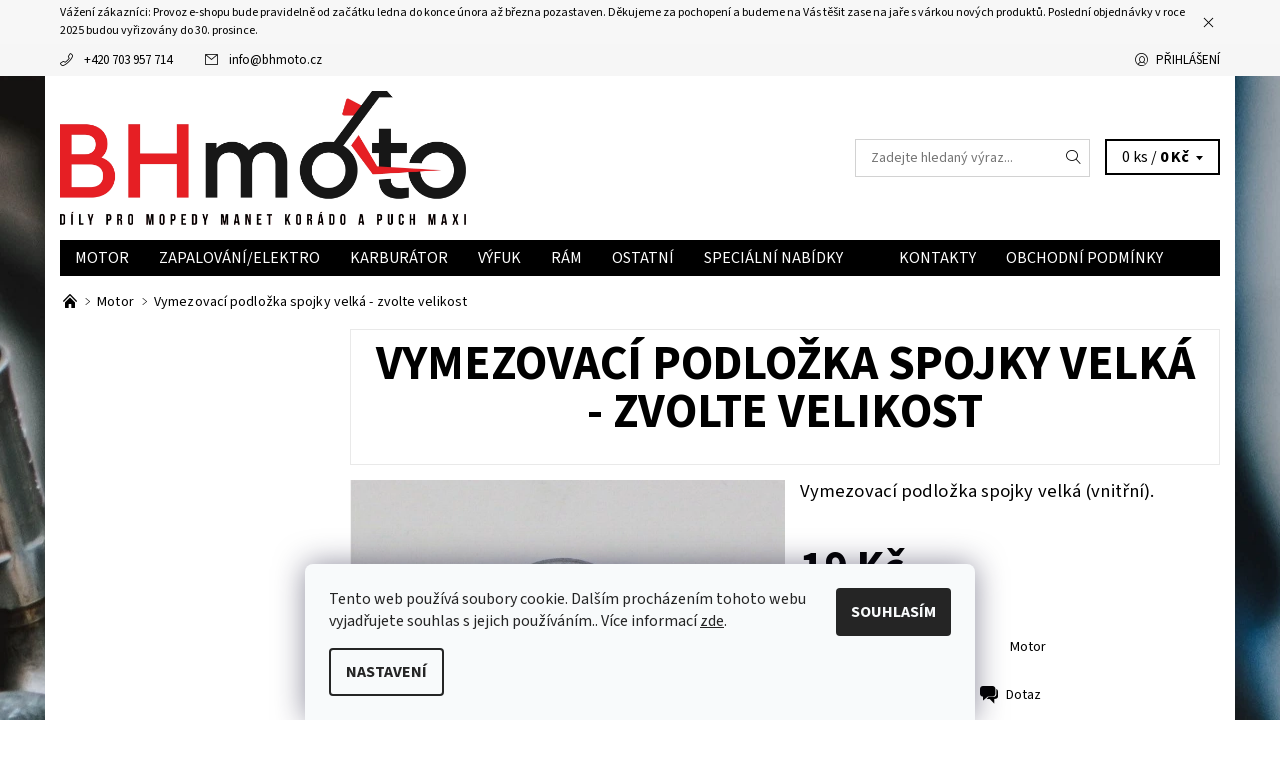

--- FILE ---
content_type: text/html; charset=utf-8
request_url: https://www.bhmoto.cz/zbozi/vymezovaci-podlozka-spojky-velka/
body_size: 19420
content:
<!DOCTYPE html>
<html id="css" xml:lang='cs' lang='cs' class="external-fonts-loaded">
    <head>
        <link rel="preconnect" href="https://cdn.myshoptet.com" /><link rel="dns-prefetch" href="https://cdn.myshoptet.com" /><link rel="preload" href="https://cdn.myshoptet.com/prj/dist/master/cms/libs/jquery/jquery-1.11.3.min.js" as="script" />        <script>
dataLayer = [];
dataLayer.push({'shoptet' : {
    "pageId": 727,
    "pageType": "productDetail",
    "currency": "CZK",
    "currencyInfo": {
        "decimalSeparator": ",",
        "exchangeRate": 1,
        "priceDecimalPlaces": 2,
        "symbol": "K\u010d",
        "symbolLeft": 0,
        "thousandSeparator": " "
    },
    "language": "cs",
    "projectId": 425698,
    "product": {
        "id": 222,
        "guid": "8218e38e-93ea-11eb-97a4-0cc47a6c9c84",
        "hasVariants": true,
        "codes": [
            {
                "code": "222\/0.1",
                "quantity": "5",
                "stocks": [
                    {
                        "id": "ext",
                        "quantity": "5"
                    }
                ]
            },
            {
                "code": "222\/0.2",
                "quantity": "4",
                "stocks": [
                    {
                        "id": "ext",
                        "quantity": "4"
                    }
                ]
            },
            {
                "code": "222\/0.5",
                "quantity": "3",
                "stocks": [
                    {
                        "id": "ext",
                        "quantity": "3"
                    }
                ]
            },
            {
                "code": "222\/1MM",
                "quantity": "3",
                "stocks": [
                    {
                        "id": "ext",
                        "quantity": "3"
                    }
                ]
            }
        ],
        "name": "Vymezovac\u00ed podlo\u017eka spojky velk\u00e1 - zvolte velikost",
        "appendix": "",
        "weight": 0,
        "currentCategory": "Motor",
        "currentCategoryGuid": "af57863d-8a6d-11eb-bbb3-b8ca3a6063f8",
        "defaultCategory": "Motor",
        "defaultCategoryGuid": "af57863d-8a6d-11eb-bbb3-b8ca3a6063f8",
        "currency": "CZK",
        "priceWithVat": 19
    },
    "stocks": [
        {
            "id": "ext",
            "title": "Sklad",
            "isDeliveryPoint": 0,
            "visibleOnEshop": 1
        }
    ],
    "cartInfo": {
        "id": null,
        "freeShipping": false,
        "freeShippingFrom": null,
        "leftToFreeGift": {
            "formattedPrice": "0 K\u010d",
            "priceLeft": 0
        },
        "freeGift": false,
        "leftToFreeShipping": {
            "priceLeft": null,
            "dependOnRegion": null,
            "formattedPrice": null
        },
        "discountCoupon": [],
        "getNoBillingShippingPrice": {
            "withoutVat": 0,
            "vat": 0,
            "withVat": 0
        },
        "cartItems": [],
        "taxMode": "ORDINARY"
    },
    "cart": [],
    "customer": {
        "priceRatio": 1,
        "priceListId": 1,
        "groupId": null,
        "registered": false,
        "mainAccount": false
    }
}});
dataLayer.push({'cookie_consent' : {
    "marketing": "denied",
    "analytics": "denied"
}});
document.addEventListener('DOMContentLoaded', function() {
    shoptet.consent.onAccept(function(agreements) {
        if (agreements.length == 0) {
            return;
        }
        dataLayer.push({
            'cookie_consent' : {
                'marketing' : (agreements.includes(shoptet.config.cookiesConsentOptPersonalisation)
                    ? 'granted' : 'denied'),
                'analytics': (agreements.includes(shoptet.config.cookiesConsentOptAnalytics)
                    ? 'granted' : 'denied')
            },
            'event': 'cookie_consent'
        });
    });
});
</script>

        <meta http-equiv="content-type" content="text/html; charset=utf-8" />
        <title>Vymezovací podložka spojky velká - zvolte velikost - BHmoto</title>

        <meta name="viewport" content="width=device-width, initial-scale=1.0" />
        <meta name="format-detection" content="telephone=no" />

        
            <meta property="og:type" content="website"><meta property="og:site_name" content="bhmoto.cz"><meta property="og:url" content="https://www.bhmoto.cz/zbozi/vymezovaci-podlozka-spojky-velka/"><meta property="og:title" content="Vymezovací podložka spojky velká - zvolte velikost - BHmoto"><meta name="author" content="BHmoto"><meta name="web_author" content="Shoptet.cz"><meta name="dcterms.rightsHolder" content="www.bhmoto.cz"><meta name="robots" content="index,follow"><meta property="og:image" content="https://cdn.myshoptet.com/usr/www.bhmoto.cz/user/shop/big/222_vymezovaci-podlozka-spojky-velka-zvolte-velikost.jpg?6229dfbe"><meta property="og:description" content="Vymezovací podložka spojky velká (vnitřní). - BHmoto"><meta name="description" content="Vymezovací podložka spojky velká (vnitřní). - BHmoto"><meta property="product:price:amount" content="19"><meta property="product:price:currency" content="CZK">
        


        
        <noscript>
            <style media="screen">
                #category-filter-hover {
                    display: block !important;
                }
            </style>
        </noscript>
        
    <link href="https://cdn.myshoptet.com/prj/dist/master/cms/templates/frontend_templates/shared/css/font-face/source-sans-3.css" rel="stylesheet"><link href="https://cdn.myshoptet.com/prj/dist/master/shop/dist/font-shoptet-06.css.e6903393d3bd5aa27e58.css" rel="stylesheet">    <script>
    var oldBrowser = false;
    </script>
    <!--[if lt IE 9]>
        <script src="https://cdnjs.cloudflare.com/ajax/libs/html5shiv/3.7.3/html5shiv.js"></script>
        <script>
            var oldBrowser = '<strong>Upozornění!</strong> Používáte zastaralý prohlížeč, který již není podporován. Prosím <a href="https://www.whatismybrowser.com/" target="_blank" rel="nofollow">aktualizujte svůj prohlížeč</a> a zvyšte své UX.';
        </script>
    <![endif]-->

        <style>:root {--color-primary: #000000;--color-primary-h: 0;--color-primary-s: 0%;--color-primary-l: 0%;--color-primary-hover: #f6f6f6;--color-primary-hover-h: 0;--color-primary-hover-s: 0%;--color-primary-hover-l: 96%;--color-secondary: #fe0000;--color-secondary-h: 0;--color-secondary-s: 100%;--color-secondary-l: 50%;--color-secondary-hover: #d2d2d2;--color-secondary-hover-h: 0;--color-secondary-hover-s: 0%;--color-secondary-hover-l: 82%;--color-tertiary: #000000;--color-tertiary-h: 0;--color-tertiary-s: 0%;--color-tertiary-l: 0%;--color-tertiary-hover: #000000;--color-tertiary-hover-h: 0;--color-tertiary-hover-s: 0%;--color-tertiary-hover-l: 0%;--color-header-background: #ffffff;--template-font: "Source Sans 3";--template-headings-font: "Source Sans 3";--header-background-url: none;--cookies-notice-background: #F8FAFB;--cookies-notice-color: #252525;--cookies-notice-button-hover: #27263f;--cookies-notice-link-hover: #3b3a5f;--templates-update-management-preview-mode-content: "Náhled aktualizací šablony je aktivní pro váš prohlížeč."}</style>

        <style>:root {--logo-x-position: 10px;--logo-y-position: 10px;--front-image-x-position: 0px;--front-image-y-position: 0px;}</style>

        <link href="https://cdn.myshoptet.com/prj/dist/master/shop/dist/main-06.css.864c5a6d54b488b8ad20.css" rel="stylesheet" media="screen" />

        <link rel="stylesheet" href="https://cdn.myshoptet.com/prj/dist/master/cms/templates/frontend_templates/_/css/print.css" media="print" />
                            <link rel="shortcut icon" href="/favicon.ico" type="image/x-icon" />
                                    <link rel="canonical" href="https://www.bhmoto.cz/zbozi/vymezovaci-podlozka-spojky-velka/" />
        
        
        
        
                
                            <style>
                    /* custom background */
                    #main-wrapper {
                                                                            background-position: top center !important;
                            background-repeat: no-repeat !important;
                                                                            background-attachment: fixed !important;
                                                                            background-image: url('https://cdn.myshoptet.com/usr/www.bhmoto.cz/user/frontend_backgrounds/pozad___50.jpg') !important;
                                            }
                </style>
                    
                <script>var shoptet = shoptet || {};shoptet.abilities = {"about":{"generation":2,"id":"06"},"config":{"category":{"product":{"image_size":"detail_alt_1"}},"navigation_breakpoint":991,"number_of_active_related_products":2,"product_slider":{"autoplay":false,"autoplay_speed":3000,"loop":true,"navigation":true,"pagination":true,"shadow_size":0}},"elements":{"recapitulation_in_checkout":true},"feature":{"directional_thumbnails":false,"extended_ajax_cart":false,"extended_search_whisperer":false,"fixed_header":false,"images_in_menu":false,"product_slider":false,"simple_ajax_cart":true,"smart_labels":false,"tabs_accordion":false,"tabs_responsive":false,"top_navigation_menu":false,"user_action_fullscreen":false}};shoptet.design = {"template":{"name":"Soul","colorVariant":"06-four"},"layout":{"homepage":"catalog3","subPage":"catalog4","productDetail":"catalog3"},"colorScheme":{"conversionColor":"#fe0000","conversionColorHover":"#d2d2d2","color1":"#000000","color2":"#f6f6f6","color3":"#000000","color4":"#000000"},"fonts":{"heading":"Source Sans 3","text":"Source Sans 3"},"header":{"backgroundImage":null,"image":null,"logo":"https:\/\/www.bhmoto.czuser\/logos\/logo___ern__.png","color":"#ffffff"},"background":{"enabled":true,"color":{"enabled":false,"color":"#14b1ef"},"image":{"url":"https:\/\/www.bhmoto.czuser\/frontend_backgrounds\/pozad___50.jpg","attachment":"fixed","position":"center"}}};shoptet.config = {};shoptet.events = {};shoptet.runtime = {};shoptet.content = shoptet.content || {};shoptet.updates = {};shoptet.messages = [];shoptet.messages['lightboxImg'] = "Obrázek";shoptet.messages['lightboxOf'] = "z";shoptet.messages['more'] = "Více";shoptet.messages['cancel'] = "Zrušit";shoptet.messages['removedItem'] = "Položka byla odstraněna z košíku.";shoptet.messages['discountCouponWarning'] = "Zapomněli jste uplatnit slevový kupón. Pro pokračování jej uplatněte pomocí tlačítka vedle vstupního pole, nebo jej smažte.";shoptet.messages['charsNeeded'] = "Prosím, použijte minimálně 3 znaky!";shoptet.messages['invalidCompanyId'] = "Neplané IČ, povoleny jsou pouze číslice";shoptet.messages['needHelp'] = "Potřebujete pomoc?";shoptet.messages['showContacts'] = "Zobrazit kontakty";shoptet.messages['hideContacts'] = "Skrýt kontakty";shoptet.messages['ajaxError'] = "Došlo k chybě; obnovte prosím stránku a zkuste to znovu.";shoptet.messages['variantWarning'] = "Zvolte prosím variantu produktu.";shoptet.messages['chooseVariant'] = "Zvolte variantu";shoptet.messages['unavailableVariant'] = "Tato varianta není dostupná a není možné ji objednat.";shoptet.messages['withVat'] = "včetně DPH";shoptet.messages['withoutVat'] = "bez DPH";shoptet.messages['toCart'] = "Do košíku";shoptet.messages['emptyCart'] = "Prázdný košík";shoptet.messages['change'] = "Změnit";shoptet.messages['chosenBranch'] = "Zvolená pobočka";shoptet.messages['validatorRequired'] = "Povinné pole";shoptet.messages['validatorEmail'] = "Prosím vložte platnou e-mailovou adresu";shoptet.messages['validatorUrl'] = "Prosím vložte platnou URL adresu";shoptet.messages['validatorDate'] = "Prosím vložte platné datum";shoptet.messages['validatorNumber'] = "Vložte číslo";shoptet.messages['validatorDigits'] = "Prosím vložte pouze číslice";shoptet.messages['validatorCheckbox'] = "Zadejte prosím všechna povinná pole";shoptet.messages['validatorConsent'] = "Bez souhlasu nelze odeslat.";shoptet.messages['validatorPassword'] = "Hesla se neshodují";shoptet.messages['validatorInvalidPhoneNumber'] = "Vyplňte prosím platné telefonní číslo bez předvolby.";shoptet.messages['validatorInvalidPhoneNumberSuggestedRegion'] = "Neplatné číslo — navržený region: %1";shoptet.messages['validatorInvalidCompanyId'] = "Neplatné IČ, musí být ve tvaru jako %1";shoptet.messages['validatorFullName'] = "Nezapomněli jste příjmení?";shoptet.messages['validatorHouseNumber'] = "Prosím zadejte správné číslo domu";shoptet.messages['validatorZipCode'] = "Zadané PSČ neodpovídá zvolené zemi";shoptet.messages['validatorShortPhoneNumber'] = "Telefonní číslo musí mít min. 8 znaků";shoptet.messages['choose-personal-collection'] = "Prosím vyberte místo doručení u osobního odběru, není zvoleno.";shoptet.messages['choose-external-shipping'] = "Upřesněte prosím vybraný způsob dopravy";shoptet.messages['choose-ceska-posta'] = "Pobočka České Pošty není určena, zvolte prosím některou";shoptet.messages['choose-hupostPostaPont'] = "Pobočka Maďarské pošty není vybrána, zvolte prosím nějakou";shoptet.messages['choose-postSk'] = "Pobočka Slovenské pošty není zvolena, vyberte prosím některou";shoptet.messages['choose-ulozenka'] = "Pobočka Uloženky nebyla zvolena, prosím vyberte některou";shoptet.messages['choose-zasilkovna'] = "Pobočka Zásilkovny nebyla zvolena, prosím vyberte některou";shoptet.messages['choose-ppl-cz'] = "Pobočka PPL ParcelShop nebyla vybrána, vyberte prosím jednu";shoptet.messages['choose-glsCz'] = "Pobočka GLS ParcelShop nebyla zvolena, prosím vyberte některou";shoptet.messages['choose-dpd-cz'] = "Ani jedna z poboček služby DPD Parcel Shop nebyla zvolená, prosím vyberte si jednu z možností.";shoptet.messages['watchdogType'] = "Je zapotřebí vybrat jednu z možností u sledování produktu.";shoptet.messages['watchdog-consent-required'] = "Musíte zaškrtnout všechny povinné souhlasy";shoptet.messages['watchdogEmailEmpty'] = "Prosím vyplňte e-mail";shoptet.messages['privacyPolicy'] = 'Musíte souhlasit s ochranou osobních údajů';shoptet.messages['amountChanged'] = '(množství bylo změněno)';shoptet.messages['unavailableCombination'] = 'Není k dispozici v této kombinaci';shoptet.messages['specifyShippingMethod'] = 'Upřesněte dopravu';shoptet.messages['PIScountryOptionMoreBanks'] = 'Možnost platby z %1 bank';shoptet.messages['PIScountryOptionOneBank'] = 'Možnost platby z 1 banky';shoptet.messages['PIScurrencyInfoCZK'] = 'V měně CZK lze zaplatit pouze prostřednictvím českých bank.';shoptet.messages['PIScurrencyInfoHUF'] = 'V měně HUF lze zaplatit pouze prostřednictvím maďarských bank.';shoptet.messages['validatorVatIdWaiting'] = "Ověřujeme";shoptet.messages['validatorVatIdValid'] = "Ověřeno";shoptet.messages['validatorVatIdInvalid'] = "DIČ se nepodařilo ověřit, i přesto můžete objednávku dokončit";shoptet.messages['validatorVatIdInvalidOrderForbid'] = "Zadané DIČ nelze nyní ověřit, protože služba ověřování je dočasně nedostupná. Zkuste opakovat zadání později, nebo DIČ vymažte s vaši objednávku dokončete v režimu OSS. Případně kontaktujte prodejce.";shoptet.messages['validatorVatIdInvalidOssRegime'] = "Zadané DIČ nemůže být ověřeno, protože služba ověřování je dočasně nedostupná. Vaše objednávka bude dokončena v režimu OSS. Případně kontaktujte prodejce.";shoptet.messages['previous'] = "Předchozí";shoptet.messages['next'] = "Následující";shoptet.messages['close'] = "Zavřít";shoptet.messages['imageWithoutAlt'] = "Tento obrázek nemá popisek";shoptet.messages['newQuantity'] = "Nové množství:";shoptet.messages['currentQuantity'] = "Aktuální množství:";shoptet.messages['quantityRange'] = "Prosím vložte číslo v rozmezí %1 a %2";shoptet.messages['skipped'] = "Přeskočeno";shoptet.messages.validator = {};shoptet.messages.validator.nameRequired = "Zadejte jméno a příjmení.";shoptet.messages.validator.emailRequired = "Zadejte e-mailovou adresu (např. jan.novak@example.com).";shoptet.messages.validator.phoneRequired = "Zadejte telefonní číslo.";shoptet.messages.validator.messageRequired = "Napište komentář.";shoptet.messages.validator.descriptionRequired = shoptet.messages.validator.messageRequired;shoptet.messages.validator.captchaRequired = "Vyplňte bezpečnostní kontrolu.";shoptet.messages.validator.consentsRequired = "Potvrďte svůj souhlas.";shoptet.messages.validator.scoreRequired = "Zadejte počet hvězdiček.";shoptet.messages.validator.passwordRequired = "Zadejte heslo, které bude obsahovat min. 4 znaky.";shoptet.messages.validator.passwordAgainRequired = shoptet.messages.validator.passwordRequired;shoptet.messages.validator.currentPasswordRequired = shoptet.messages.validator.passwordRequired;shoptet.messages.validator.birthdateRequired = "Zadejte datum narození.";shoptet.messages.validator.billFullNameRequired = "Zadejte jméno a příjmení.";shoptet.messages.validator.deliveryFullNameRequired = shoptet.messages.validator.billFullNameRequired;shoptet.messages.validator.billStreetRequired = "Zadejte název ulice.";shoptet.messages.validator.deliveryStreetRequired = shoptet.messages.validator.billStreetRequired;shoptet.messages.validator.billHouseNumberRequired = "Zadejte číslo domu.";shoptet.messages.validator.deliveryHouseNumberRequired = shoptet.messages.validator.billHouseNumberRequired;shoptet.messages.validator.billZipRequired = "Zadejte PSČ.";shoptet.messages.validator.deliveryZipRequired = shoptet.messages.validator.billZipRequired;shoptet.messages.validator.billCityRequired = "Zadejte název města.";shoptet.messages.validator.deliveryCityRequired = shoptet.messages.validator.billCityRequired;shoptet.messages.validator.companyIdRequired = "Zadejte IČ.";shoptet.messages.validator.vatIdRequired = "Zadejte DIČ.";shoptet.messages.validator.billCompanyRequired = "Zadejte název společnosti.";shoptet.messages['loading'] = "Načítám…";shoptet.messages['stillLoading'] = "Stále načítám…";shoptet.messages['loadingFailed'] = "Načtení se nezdařilo. Zkuste to znovu.";shoptet.messages['productsSorted'] = "Produkty seřazeny.";shoptet.messages['formLoadingFailed'] = "Formulář se nepodařilo načíst. Zkuste to prosím znovu.";shoptet.messages.moreInfo = "Více informací";shoptet.config.orderingProcess = {active: false,step: false};shoptet.config.documentsRounding = '3';shoptet.config.documentPriceDecimalPlaces = '0';shoptet.config.thousandSeparator = ' ';shoptet.config.decSeparator = ',';shoptet.config.decPlaces = '2';shoptet.config.decPlacesSystemDefault = '2';shoptet.config.currencySymbol = 'Kč';shoptet.config.currencySymbolLeft = '0';shoptet.config.defaultVatIncluded = 1;shoptet.config.defaultProductMaxAmount = 9999;shoptet.config.inStockAvailabilityId = -1;shoptet.config.defaultProductMaxAmount = 9999;shoptet.config.inStockAvailabilityId = -1;shoptet.config.cartActionUrl = '/action/Cart';shoptet.config.advancedOrderUrl = '/action/Cart/GetExtendedOrder/';shoptet.config.cartContentUrl = '/action/Cart/GetCartContent/';shoptet.config.stockAmountUrl = '/action/ProductStockAmount/';shoptet.config.addToCartUrl = '/action/Cart/addCartItem/';shoptet.config.removeFromCartUrl = '/action/Cart/deleteCartItem/';shoptet.config.updateCartUrl = '/action/Cart/setCartItemAmount/';shoptet.config.addDiscountCouponUrl = '/action/Cart/addDiscountCoupon/';shoptet.config.setSelectedGiftUrl = '/action/Cart/setSelectedGift/';shoptet.config.rateProduct = '/action/ProductDetail/RateProduct/';shoptet.config.customerDataUrl = '/action/OrderingProcess/step2CustomerAjax/';shoptet.config.registerUrl = '/registrace/';shoptet.config.agreementCookieName = 'site-agreement';shoptet.config.cookiesConsentUrl = '/action/CustomerCookieConsent/';shoptet.config.cookiesConsentIsActive = 1;shoptet.config.cookiesConsentOptAnalytics = 'analytics';shoptet.config.cookiesConsentOptPersonalisation = 'personalisation';shoptet.config.cookiesConsentOptNone = 'none';shoptet.config.cookiesConsentRefuseDuration = 7;shoptet.config.cookiesConsentName = 'CookiesConsent';shoptet.config.agreementCookieExpire = 30;shoptet.config.cookiesConsentSettingsUrl = '/cookies-settings/';shoptet.config.fonts = {"google":{"attributes":"400,700,900:latin-ext","families":["Source Sans 3"],"urls":["https:\/\/cdn.myshoptet.com\/prj\/dist\/master\/cms\/templates\/frontend_templates\/shared\/css\/font-face\/source-sans-3.css"]},"custom":{"families":["shoptet"],"urls":["https:\/\/cdn.myshoptet.com\/prj\/dist\/master\/shop\/dist\/font-shoptet-06.css.e6903393d3bd5aa27e58.css"]}};shoptet.config.mobileHeaderVersion = '1';shoptet.config.fbCAPIEnabled = false;shoptet.config.fbPixelEnabled = false;shoptet.config.fbCAPIUrl = '/action/FacebookCAPI/';shoptet.content.regexp = /strana-[0-9]+[\/]/g;shoptet.content.colorboxHeader = '<div class="colorbox-html-content">';shoptet.content.colorboxFooter = '</div>';shoptet.customer = {};shoptet.csrf = shoptet.csrf || {};shoptet.csrf.token = 'csrf_lAhpv6dhf28496e9e0e6fa82';shoptet.csrf.invalidTokenModal = '<div><h2>Přihlaste se prosím znovu</h2><p>Omlouváme se, ale Váš CSRF token pravděpodobně vypršel. Abychom mohli udržet Vaši bezpečnost na co největší úrovni potřebujeme, abyste se znovu přihlásili.</p><p>Děkujeme za pochopení.</p><div><a href="/login/?backTo=%2Fzbozi%2Fvymezovaci-podlozka-spojky-velka%2F">Přihlášení</a></div></div> ';shoptet.csrf.formsSelector = 'csrf-enabled';shoptet.csrf.submitListener = true;shoptet.csrf.validateURL = '/action/ValidateCSRFToken/Index/';shoptet.csrf.refreshURL = '/action/RefreshCSRFTokenNew/Index/';shoptet.csrf.enabled = false;shoptet.config.googleAnalytics ||= {};shoptet.config.googleAnalytics.isGa4Enabled = true;shoptet.config.googleAnalytics.route ||= {};shoptet.config.googleAnalytics.route.ua = "UA";shoptet.config.googleAnalytics.route.ga4 = "GA4";shoptet.config.ums_a11y_category_page = true;shoptet.config.discussion_rating_forms = false;shoptet.config.ums_forms_redesign = false;shoptet.config.showPriceWithoutVat = '';shoptet.config.ums_a11y_login = true;</script>
        <script src="https://cdn.myshoptet.com/prj/dist/master/cms/libs/jquery/jquery-1.11.3.min.js"></script><script src="https://cdn.myshoptet.com/prj/dist/master/cms/libs/jquery/jquery-migrate-1.4.1.min.js"></script><script src="https://cdn.myshoptet.com/prj/dist/master/cms/libs/jquery/jquery-ui-1.8.24.min.js"></script>
    <script src="https://cdn.myshoptet.com/prj/dist/master/shop/dist/main-06.js.8c5f4d13342fcf9a0c71.js"></script>
<script src="https://cdn.myshoptet.com/prj/dist/master/shop/dist/shared-2g.js.aa13ef3ecca51cd89ec5.js"></script><script src="https://cdn.myshoptet.com/prj/dist/master/cms/libs/jqueryui/i18n/datepicker-cs.js"></script><script>if (window.self !== window.top) {const script = document.createElement('script');script.type = 'module';script.src = "https://cdn.myshoptet.com/prj/dist/master/shop/dist/editorPreview.js.e7168e827271d1c16a1d.js";document.body.appendChild(script);}</script>        <script>
            jQuery.extend(jQuery.cybergenicsFormValidator.messages, {
                required: "Povinné pole",
                email: "Prosím vložte platnou e-mailovou adresu",
                url: "Prosím vložte platnou URL adresu",
                date: "Prosím vložte platné datum",
                number: "Vložte číslo",
                digits: "Prosím vložte pouze číslice",
                checkbox: "Zadejte prosím všechna povinná pole",
                validatorConsent: "Bez souhlasu nelze odeslat.",
                password: "Hesla se neshodují",
                invalidPhoneNumber: "Vyplňte prosím platné telefonní číslo bez předvolby.",
                invalidCompanyId: 'Nevalidní IČ, musí mít přesně 8 čísel (před kratší IČ lze dát nuly)',
                fullName: "Nezapomněli jste příjmení?",
                zipCode: "Zadané PSČ neodpovídá zvolené zemi",
                houseNumber: "Prosím zadejte správné číslo domu",
                shortPhoneNumber: "Telefonní číslo musí mít min. 8 znaků",
                privacyPolicy: "Musíte souhlasit s ochranou osobních údajů"
            });
        </script>
                                    
                
        
        <!-- User include -->
                <!-- project html code header -->
<style>

#logo img {
max-width: 70%;
}

.navigation {
width: 100%;
}

.menu-item-39{
float:right;
}

.menu-item-29{
float:right;
}

#a-home {
display:none;
}

.product:hover .pr-list-hover-info:after {
background-color: #01010154 !important;

}

.pr-list-flag-action, .pr-list-flag-gift
{
    background-color: #49ed31;

}

</style>

<meta name="theme-color" content="#FF0000">

<script>
//$(document).ready(function(){
//	$(".pr-list-detail").text('Vyprodáno'); //versions newer than 1.6
//});
</script>



        <!-- /User include -->
                                <!-- Global site tag (gtag.js) - Google Analytics -->
    <script async src="https://www.googletagmanager.com/gtag/js?id=G-NFY1P0X3EQ"></script>
    <script>
        
        window.dataLayer = window.dataLayer || [];
        function gtag(){dataLayer.push(arguments);}
        

                    console.debug('default consent data');

            gtag('consent', 'default', {"ad_storage":"denied","analytics_storage":"denied","ad_user_data":"denied","ad_personalization":"denied","wait_for_update":500});
            dataLayer.push({
                'event': 'default_consent'
            });
        
        gtag('js', new Date());

        
                gtag('config', 'G-NFY1P0X3EQ', {"groups":"GA4","send_page_view":false,"content_group":"productDetail","currency":"CZK","page_language":"cs"});
        
        
        
        
        
        
                    gtag('event', 'page_view', {"send_to":"GA4","page_language":"cs","content_group":"productDetail","currency":"CZK"});
        
                gtag('set', 'currency', 'CZK');

        gtag('event', 'view_item', {
            "send_to": "UA",
            "items": [
                {
                    "id": "222\/0.1",
                    "name": "Vymezovac\u00ed podlo\u017eka spojky velk\u00e1 - zvolte velikost",
                    "category": "Motor",
                                                            "variant": "Velikost (mm): 0.1mm",
                                        "price": 19
                }
            ]
        });
        
        
        
        
        
                    gtag('event', 'view_item', {"send_to":"GA4","page_language":"cs","content_group":"productDetail","value":19,"currency":"CZK","items":[{"item_id":"222\/0.1","item_name":"Vymezovac\u00ed podlo\u017eka spojky velk\u00e1 - zvolte velikost","item_category":"Motor","item_variant":"222\/0.1~Velikost (mm): 0.1mm","price":19,"quantity":1,"index":0}]});
        
        
        
        
        
        
        
        document.addEventListener('DOMContentLoaded', function() {
            if (typeof shoptet.tracking !== 'undefined') {
                for (var id in shoptet.tracking.bannersList) {
                    gtag('event', 'view_promotion', {
                        "send_to": "UA",
                        "promotions": [
                            {
                                "id": shoptet.tracking.bannersList[id].id,
                                "name": shoptet.tracking.bannersList[id].name,
                                "position": shoptet.tracking.bannersList[id].position
                            }
                        ]
                    });
                }
            }

            shoptet.consent.onAccept(function(agreements) {
                if (agreements.length !== 0) {
                    console.debug('gtag consent accept');
                    var gtagConsentPayload =  {
                        'ad_storage': agreements.includes(shoptet.config.cookiesConsentOptPersonalisation)
                            ? 'granted' : 'denied',
                        'analytics_storage': agreements.includes(shoptet.config.cookiesConsentOptAnalytics)
                            ? 'granted' : 'denied',
                                                                                                'ad_user_data': agreements.includes(shoptet.config.cookiesConsentOptPersonalisation)
                            ? 'granted' : 'denied',
                        'ad_personalization': agreements.includes(shoptet.config.cookiesConsentOptPersonalisation)
                            ? 'granted' : 'denied',
                        };
                    console.debug('update consent data', gtagConsentPayload);
                    gtag('consent', 'update', gtagConsentPayload);
                    dataLayer.push(
                        { 'event': 'update_consent' }
                    );
                }
            });
        });
    </script>

                
                                                    </head>
    <body class="desktop id-727 in-motor template-06 type-product type-detail page-detail ajax-add-to-cart">    <div class="site-msg information small-12">
        <div class="row small-12">
            <div class="column">
                <div class="text">
                    Vážení zákazníci: Provoz e-shopu bude pravidelně od začátku ledna do konce února až března pozastaven. Děkujeme za pochopení a budeme na Vás těšit zase na jaře s várkou nových produktů. Poslední objednávky v roce 2025 budou vyřizovány do 30. prosince. 
                </div>

                <div class="close js-close-information-msg"></div>
            </div>
        </div>
    </div>
<div id="main-wrapper"><div id="main-wrapper-in"><header id="header"><div class="header-info-wrap">
    <div class="row">
                                    
                <ul class="header-contacts list-inline large-6 medium-6 small-12 columns">
                                                                                                            <li class="header-phone menu-element-link icon-phone-before">
                            <a href="tel:+420703957714" title="Telefon">+420 703 957 714</a>
                        </li>
                                                                <li class="header-email menu-element-link icon-mail-before">
                                                            <a href="mailto:info&#64;bhmoto.cz">info<!---->&#64;<!---->bhmoto.cz</a>
                                                    </li>
                                    </ul><ul class="currency-switcher large-6 medium-6 small-6 columns text-right list-inline">
            
                                                            
            
                                <li id="top-links">
                                             <ul class="responsive-mobile-hidden box-account-links list-inline"><li class="menu-element-link icon-login-before"><a class="icon-account-login" href="/login/?backTo=%2Fzbozi%2Fvymezovaci-podlozka-spojky-velka%2F" title="Přihlášení" data-testid="signin" rel="nofollow">Přihlášení</a></li></ul>
                </li>
            
        </ul>
    </div>
</div>

<div class="row">
    <div class="columns">
        <div class="header-in-wrap valign-middle-block large-12 medium-12 small-12">
            
                                                <div class="large-6 medium-6 small-12 columns">
                                                             <a href="/" id="logo" class="clearfix" title="BHmoto" data-testid="linkWebsiteLogo"><img src="https://cdn.myshoptet.com/usr/www.bhmoto.cz/user/logos/logo___ern__.png" alt="BHmoto" /></a>
                </div><ul class="header-in large-6 medium-6 small-12 columns text-right list-inline valign-top-inline">
                
                                        <li class="header-seachform-wrap" itemscope itemtype="https://schema.org/WebSite">
                        <meta itemprop="headline" content="Motor"/>
<meta itemprop="url" content="https://www.bhmoto.cz"/>
        <meta itemprop="text" content="Vymezovací podložka spojky velká (vnitřní). - BHmoto"/>

                        <form class="search-whisperer-wrap search-whisperer-wrap-v1" action="/action/ProductSearch/prepareString/" method="post" itemprop="potentialAction" itemscope itemtype="https://schema.org/SearchAction" data-testid="searchForm">
                            <fieldset>
                                <meta itemprop="target" content="https://www.bhmoto.cz/vyhledavani/?string={string}"/>
                                <input type="hidden" name="language" value="cs" />
                                <input type="search" name="string" itemprop="query-input" class="query-input s-word" placeholder="Zadejte hledaný výraz..." autocomplete="off" data-testid="searchInput" /><button type="submit" class="search-submit icon-magnifier-after" value="Hledat" data-testid="searchBtn"></button>
                                <div class="search-whisperer-container-js"></div>
                                <div class="search-notice large-12 medium-12 small-12" data-testid="searchMsg">Prosím, použijte minimálně 3 znaky!</div>
                            </fieldset>
                        </form>
                    </li><li class="header-cart-wrap icon-filled-arrow-down-after menu-element-wrap place-cart-here"><div id="header-cart-wrapper" class="header-cart-wrapper menu-element-wrap">
    <a href="/kosik/" id="header-cart" class="header-cart" data-testid="headerCart" rel="nofollow">
        
        
    <span class="responsive-mobile-visible responsive-all-hidden header-cart-pieces" data-testid="headerCartCount">0 ks / </span>

        <strong class="header-cart-price" data-testid="headerCartPrice">
            0 Kč
        </strong>
    </a>

    <div id="cart-recapitulation" class="cart-recapitulation menu-element-submenu align-right hover-hidden" data-testid="popupCartWidget">
                    <div class="cart-reca-single darken tac" data-testid="cartTitle">
                Váš nákupní košík je prázdný            </div>
            </div>
</div>
</li>
                
            </ul>
            <a href="/login/?backTo=%2Fzbozi%2Fvymezovaci-podlozka-spojky-velka%2F" class="mobile-login visible-for-small-only icon-login-before" title="Přihlášení" data-testid="signin" rel="nofollow"></a>
        </div>
        
                             <nav id="menu" class="navigation-wrap clearfix"><ul class="navigation list-inline valign-top-inline left"><li class="first-line"><a href="/" id="a-home" class="menu-element-link" data-testid="headerMenuItem">Úvodní stránka</a></li><li class="menu-item-727 valign-top-inline"><a href="/kategorie/motor/" class="menu-element-link" data-testid="headerMenuItem">
    Motor
</a>
</li><li class="menu-item-738 valign-top-inline"><a href="/kategorie/zapalovani-elektro/" class="menu-element-link" data-testid="headerMenuItem">
    Zapalování/elektro
</a>
</li><li class="menu-item-710 valign-top-inline"><a href="/kategorie/karburator/" class="menu-element-link" data-testid="headerMenuItem">
    Karburátor
</a>
</li><li class="menu-item-713 valign-top-inline"><a href="/kategorie/vyfuk/" class="menu-element-link" data-testid="headerMenuItem">
    Výfuk
</a>
</li><li class="menu-item-750 valign-top-inline"><a href="/kategorie/ram/" class="menu-element-link" data-testid="headerMenuItem">
    Rám
</a>
</li><li class="menu-item-733 valign-top-inline"><a href="/kategorie/ostatni/" class="menu-element-link" data-testid="headerMenuItem">
    Ostatní
</a>
</li><li class="menu-item-744 valign-top-inline"><a href="/kategorie/specialni-nabidky/" class="menu-element-link" data-testid="headerMenuItem">
    Speciální nabídky
</a>
</li><li class="menu-item-39"><a href="/obchodni-podminky/" class="menu-element-link" data-testid="headerMenuItem">
    Obchodní podmínky
</a>
</li><li class="menu-item-29"><a href="/kontakty/" class="menu-element-link" data-testid="headerMenuItem">
    Kontakty
</a>
</li></ul><div id="menu-helper-wrapper" class="menu-helper-wrap menu-element-wrap right"><div id="menu-helper" class="menu-helper" data-testid="hamburgerMenu"><span class="menu-helper-line line-1"></span><span class="menu-helper-line line-2"></span><span class="menu-helper-line line-3"></span></div><ul id="menu-helper-box" class="menu-element-submenu align-right hidden-js hover-hidden"></ul></div></nav>
        
        <script>
            $(document).ready(function() {
                checkSearchForm($('.search-whisperer-wrap'), "Prosím, použijte minimálně 3 znaky!");
            });
            var userOptions = {
                carousel : {
                    stepTimer : 6000,
                    fadeTimer : 1000
                }
            };
        </script>
        
    </div>
</div>
</header><div id="main" class="row"><div id="main-in" class="large-12 medium-12 small-12 columns"><div id="main-in-in"><div id="content">    <p id="navigation" class="bread-navigation" itemscope itemtype="https://schema.org/BreadcrumbList">
                                                                                                        <span id="navigation-first" class="icon-arrow-right-after" data-basetitle="BHmoto" itemprop="itemListElement" itemscope itemtype="https://schema.org/ListItem">
                    <a href="/" title="BHmoto.cz" class="bread-navigation-home-icon" itemprop="item">
                        <span class="icon-home-before"></span><meta itemprop="name" content="Domů" />                    </a>
                    <meta itemprop="position" content="1" />
                </span>
                                                        <span id="navigation-1" class="icon-arrow-right-after" itemprop="itemListElement" itemscope itemtype="https://schema.org/ListItem">
                        <a href="/kategorie/motor/" title="Motor" itemprop="item"><span itemprop="name">Motor</span></a>
                        <meta itemprop="position" content="2" />
                    </span>
                                                                            <span id="navigation-2" itemprop="itemListElement" itemscope itemtype="https://schema.org/ListItem">
                        <meta itemprop="item" content="https://www.bhmoto.cz/zbozi/vymezovaci-podlozka-spojky-velka/" />
                        <meta itemprop="position" content="3" />
                        <span itemprop="name" data-title="Vymezovací podložka spojky velká - zvolte velikost">Vymezovací podložka spojky velká - zvolte velikost</span>
                    </span>
                            </p>
<div class="large-12 medium-12 small-12 left"><main id="content-in" class="large-9 medium-9 small-12 right">


                                                                                                            

<div itemscope itemtype="https://schema.org/Product" class="p-detail-inner">
    <meta itemprop="url" content="https://www.bhmoto.cz/zbozi/vymezovaci-podlozka-spojky-velka/" />
    <meta itemprop="image" content="https://cdn.myshoptet.com/usr/www.bhmoto.cz/user/shop/big/222_vymezovaci-podlozka-spojky-velka-zvolte-velikost.jpg?6229dfbe" />
            <meta itemprop="description" content="Vymezovací podložka spojky velká (vnitřní)." />
                                                                                                        
    
                    
                                        
    <div id="product-detail-h1" class="product-detail-name-wrap" data-testid="textProductName">

        
        <h1 class="product-detail-name" itemprop="name">Vymezovací podložka spojky velká - zvolte velikost</h1>

        <div class="product-detail-name-info table-cell-grid">
            <div>
                            </div>
                        <div class="text-right">
                            </div>
        </div>
    </div>

    <form action="/action/Cart/addCartItem/" method="post" class="p-action csrf-enabled" id="product-detail-form" data-testid="formProduct">
        <fieldset>
                        <meta itemprop="category" content="Úvodní stránka &gt; Motor &gt; Vymezovací podložka spojky velká - zvolte velikost" />
            <input type="hidden" name="productId" value="222" />
                            <input type="hidden" name="priceId" value="261" />
                        <input type="hidden" name="language" value="cs" />

            <table id="t-product-detail" data-testid="gridProductItem">
                <tbody>
                    <tr>
                        <td id="td-product-images" class="large-6 medium-6 small-12 left breaking-table">

                            
    <div id="product-images">
        
                                                                
        <div class="zoom-small-image large-12 medium-12 small-12 right">
            
                        <div style="top: 0px; position: relative;" id="wrap" class="">
                                    <a href="https://cdn.myshoptet.com/usr/www.bhmoto.cz/user/shop/big/222_vymezovaci-podlozka-spojky-velka-zvolte-velikost.jpg?6229dfbe" id="gallery-image" data-gallery="lightbox[gallery]" data-testid="mainImage">
                
                                        <img src="https://cdn.myshoptet.com/usr/www.bhmoto.cz/user/shop/detail_alt_1/222_vymezovaci-podlozka-spojky-velka-zvolte-velikost.jpg?6229dfbe" alt="Vymezovací podložka spojky velká - zvolte velikost" class="large-12 medium-12 small-12 left" />

                                    </a>
                            </div>
                    </div>

                                                    
        
    </div>

                        </td>
                        <td id="td-product-detail" class="vat large-6 medium-6 left breaking-table">
                            
                                                            <div id="short-description" class="product-detail-short-descr" data-testid="productCardShortDescr">
                                    <p><span style="font-size: 14pt;">Vymezovací podložka spojky velká (vnitřní).</span></p>
                                </div>
                                                        
    <div id="product-detail" class="product-detail-main-info">
        <ul class="list-inline valign-middle-inline"><li class="large-7 medium-7 small-7"><div class="pr-list-prices-wrap large-12 medium-12 small-12"><br /></div></li><li class="large-5 medium-5 small-5 product-detail-availability"></li></ul>
                            <div class="price-final product-detail-final-price-wrap">
                <strong class="product-detail-final-price" data-testid="productCardPrice">
                    <meta itemprop="productID" content="222" /><meta itemprop="identifier" content="8218e38e-93ea-11eb-97a4-0cc47a6c9c84" /><span itemprop="offers" itemscope itemtype="https://schema.org/Offer"><meta itemprop="sku" content="222/0.1" /><link itemprop="availability" href="https://schema.org/OutOfStock" /><meta itemprop="url" content="https://www.bhmoto.cz/zbozi/vymezovaci-podlozka-spojky-velka/" />        
    <meta itemprop="price" content="19.00" />
    <meta itemprop="priceCurrency" content="CZK" />
    
    <link itemprop="itemCondition" href="https://schema.org/NewCondition" />

</span><span itemprop="offers" itemscope itemtype="https://schema.org/Offer"><meta itemprop="sku" content="222/0.2" /><link itemprop="availability" href="https://schema.org/OutOfStock" /><meta itemprop="url" content="https://www.bhmoto.cz/zbozi/vymezovaci-podlozka-spojky-velka/" />        
    <meta itemprop="price" content="19.00" />
    <meta itemprop="priceCurrency" content="CZK" />
    
    <link itemprop="itemCondition" href="https://schema.org/NewCondition" />

</span><span itemprop="offers" itemscope itemtype="https://schema.org/Offer"><meta itemprop="sku" content="222/0.5" /><link itemprop="availability" href="https://schema.org/OutOfStock" /><meta itemprop="url" content="https://www.bhmoto.cz/zbozi/vymezovaci-podlozka-spojky-velka/" />        
    <meta itemprop="price" content="19.00" />
    <meta itemprop="priceCurrency" content="CZK" />
    
    <link itemprop="itemCondition" href="https://schema.org/NewCondition" />

</span><span itemprop="offers" itemscope itemtype="https://schema.org/Offer"><meta itemprop="sku" content="222/1MM" /><link itemprop="availability" href="https://schema.org/OutOfStock" /><meta itemprop="url" content="https://www.bhmoto.cz/zbozi/vymezovaci-podlozka-spojky-velka/" />        
    <meta itemprop="price" content="19.00" />
    <meta itemprop="priceCurrency" content="CZK" />
    
    <link itemprop="itemCondition" href="https://schema.org/NewCondition" />

</span>                                    19 Kč
        

                    </strong>
            </div>

            <div class="cofidis-wrap">
                
            </div>
        
        
        
        
                            <div class="product-detail-cart add-to-cart clearfix">
                                        
                                            
                </div>
                    
    </div>
    


                            
    <h2 class="print-visible">Parametry</h2>
    <table id="product-detail-info" class="pr-list-parametes">
        <tbody>
            
                            
                        <tr>
                <td class="pr-detail-parameter-name">
                    Kategorie:
                </td>
                <td class="pr-detail-parameter-value">
                    <a href="/kategorie/motor/" title="Motor">Motor</a>                </td>
            </tr>
                                    
            

                                </tbody>
    </table>
                <ul id="social-buttons" class="social-buttons-wrap list-inline">
                    </ul>
    
                            
    <div id="tr-links" class="table-cell-grid text-center">
        <div class="hidden-for-small">
            <a href="#" title="Tisk" class="js-print icon-print-before">Tisk</a>
        </div>
        <div>
            <a href="/zbozi/vymezovaci-podlozka-spojky-velka:dotaz/" title="Dotaz" class="icon-question-before colorbox" rel="nofollow">Dotaz</a>
        </div>
            </div>

                        </td>
                    </tr>
                </tbody>
            </table>
        </fieldset>
    </form>

    
                            
    <div class="product-table-variants no-print products">
        <h3 class="text-center">Zvolte variantu</h3>
        <ul class="large-block-grid-1 medium-block-grid-1 small-block-grid-1 list-style-products">
                            <li class="product-wrap" data-testid="productVariant">
                    <fieldset class="valign-middle-block">
                        <div class="large-1 medium-1 small-2 columns product-table-variants-img" data-testid="productVariantImage">
                                                                                </div><div class="large-6 medium-5 small-7 columns">
                            <div class="columns" data-testid="productVariantName">
                                Velikost (mm): 0.1mm
                                <ul class="list-inline">
                                                                                                                <li class="small">
                                                                                            <span class="p-cat-availability large-12 medium-12 small-12" style="color:#cb0000">
                                                                                                            Momentálně nedostupné
                                                                                                    </span>
                                                    <span class="availability-amount" data-testid="numberAvailabilityAmount">(5 ks)</span>
                                                                                                                                </li>
                                                                    </ul>
                            </div>
                        </div><div class="large-3 medium-3 small-3 columns">
                                <div class="pr-table-variant-prices offset-right-columns">
                                    
                                                                                    <div class="pr-list-prices-wrap large-12 medium-12 small-12">
                                                                                                
                                                                                                    
                                                                                                
                                                                                                    
                                                                                                                                            </div>
                                                                                <div class="variant-price">
                                            <strong>
                                                19 Kč
                                                

                                            </strong>
                                        </div>
                                                                    </div>
                            </div><div class="pr-list-cart-wrap large-2 medium-3 small-12 columns">
                                                            </div>
                        
                    </fieldset>
                </li>
                            <li class="product-wrap" data-testid="productVariant">
                    <fieldset class="valign-middle-block">
                        <div class="large-1 medium-1 small-2 columns product-table-variants-img" data-testid="productVariantImage">
                                                                                </div><div class="large-6 medium-5 small-7 columns">
                            <div class="columns" data-testid="productVariantName">
                                Velikost (mm): 0.2mm
                                <ul class="list-inline">
                                                                                                                <li class="small">
                                                                                            <span class="p-cat-availability large-12 medium-12 small-12" style="color:#cb0000">
                                                                                                            Momentálně nedostupné
                                                                                                    </span>
                                                    <span class="availability-amount" data-testid="numberAvailabilityAmount">(4 ks)</span>
                                                                                                                                </li>
                                                                    </ul>
                            </div>
                        </div><div class="large-3 medium-3 small-3 columns">
                                <div class="pr-table-variant-prices offset-right-columns">
                                    
                                                                                    <div class="pr-list-prices-wrap large-12 medium-12 small-12">
                                                                                                
                                                                                                    
                                                                                                
                                                                                                    
                                                                                                                                            </div>
                                                                                <div class="variant-price">
                                            <strong>
                                                19 Kč
                                                

                                            </strong>
                                        </div>
                                                                    </div>
                            </div><div class="pr-list-cart-wrap large-2 medium-3 small-12 columns">
                                                            </div>
                        
                    </fieldset>
                </li>
                            <li class="product-wrap" data-testid="productVariant">
                    <fieldset class="valign-middle-block">
                        <div class="large-1 medium-1 small-2 columns product-table-variants-img" data-testid="productVariantImage">
                                                                                </div><div class="large-6 medium-5 small-7 columns">
                            <div class="columns" data-testid="productVariantName">
                                Velikost (mm): 0.5mm
                                <ul class="list-inline">
                                                                                                                <li class="small">
                                                                                            <span class="p-cat-availability large-12 medium-12 small-12" style="color:#cb0000">
                                                                                                            Momentálně nedostupné
                                                                                                    </span>
                                                    <span class="availability-amount" data-testid="numberAvailabilityAmount">(3 ks)</span>
                                                                                                                                </li>
                                                                    </ul>
                            </div>
                        </div><div class="large-3 medium-3 small-3 columns">
                                <div class="pr-table-variant-prices offset-right-columns">
                                    
                                                                                    <div class="pr-list-prices-wrap large-12 medium-12 small-12">
                                                                                                
                                                                                                    
                                                                                                
                                                                                                    
                                                                                                                                            </div>
                                                                                <div class="variant-price">
                                            <strong>
                                                19 Kč
                                                

                                            </strong>
                                        </div>
                                                                    </div>
                            </div><div class="pr-list-cart-wrap large-2 medium-3 small-12 columns">
                                                            </div>
                        
                    </fieldset>
                </li>
                            <li class="product-wrap" data-testid="productVariant">
                    <fieldset class="valign-middle-block">
                        <div class="large-1 medium-1 small-2 columns product-table-variants-img" data-testid="productVariantImage">
                                                                                </div><div class="large-6 medium-5 small-7 columns">
                            <div class="columns" data-testid="productVariantName">
                                Velikost (mm): 1mm
                                <ul class="list-inline">
                                                                                                                <li class="small">
                                                                                            <span class="p-cat-availability large-12 medium-12 small-12" style="color:#cb0000">
                                                                                                            Momentálně nedostupné
                                                                                                    </span>
                                                    <span class="availability-amount" data-testid="numberAvailabilityAmount">(3 ks)</span>
                                                                                                                                </li>
                                                                    </ul>
                            </div>
                        </div><div class="large-3 medium-3 small-3 columns">
                                <div class="pr-table-variant-prices offset-right-columns">
                                    
                                                                                    <div class="pr-list-prices-wrap large-12 medium-12 small-12">
                                                                                                
                                                                                                    
                                                                                                
                                                                                                    
                                                                                                                                            </div>
                                                                                <div class="variant-price">
                                            <strong>
                                                19 Kč
                                                

                                            </strong>
                                        </div>
                                                                    </div>
                            </div><div class="pr-list-cart-wrap large-2 medium-3 small-12 columns">
                                                            </div>
                        
                    </fieldset>
                </li>
                    </ul>
    </div>

            
        <div id="tabs-div">
        
    <ul id="tabs" class="tabs no-print clearfix">
        <li data-testid="tabDescription"><a href="#description" title="Popis" class="tab-element">Popis</a></li><li data-testid="tabDiscussion"><a href="#discussionTab" title="Diskuze" class="tab-element">Diskuze</a></li>    </ul>

        <div class="clear">&nbsp;</div>
        <div id="tab-content" class="tab-content">
            
            <div id="description">
                        <div class="product-detail-description">
                <h2 class="print-visible">Popis</h2>
                <div class="description-inner" data-testid="productCardDescr"><p>Vymezovací podložka určená na vnitřní stranu spojkového bubnu, kde určuje jeho pozici a tím vůli přítlačného talíře, která by se měla pohybovat mezi 0.2-0.4mm.</p></div>
            </div>
                    </div>
    
            

            
            
    

            
    

            
                            <div id="discussionTab" class="no-print" >
                    
    <div id="discussion" data-testid="wrapperDiscussion">
        
    <p data-testid="textCommentNotice">Buďte první, kdo napíše příspěvek k této položce. </p>

    <div class="add-comment">
        <span class="link-like icon-comment" data-testid="buttonAddComment">Přidat komentář</span>
    </div>

<div id="discussion-form" class="discussion-form vote-form" data-testid="formDiscussion">
    <form action="/action/ProductDiscussion/addPost/" method="post">
    <input type="hidden" name="formId" value="9" />
    <input type="hidden" name="productId" value="222" />
    <input type="hidden" name="discussionEntityId" value="222" />
        
    <div class="row">
        <div class="medium-6 columns bottom-1rem js-validated-element-wrapper">
            <input type="text" name="fullName" value="" id="fullName" class="small-12 js-validate-required" placeholder="Jméno" data-testid="inputUserName" />
                        <span class="no-css">Nevyplňujte toto pole:</span>
            <input type="text" name="surname" value="" class="no-css" />
        </div>
        <div class="medium-6 columns bottom-1rem js-validated-element-wrapper">
            <input type="email" name="email" value="" id="email" class="small-12 js-validate-required" placeholder="E-mail" data-testid="inputEmail" />
        </div>
        <div class="small-12 columns bottom-1rem">
            <input type="text" name="title" id="title" class="small-12" placeholder="Název" data-testid="inputTitle" />
        </div>
        <div class="small-12 columns bottom-1rem js-validated-element-wrapper">
            <textarea name="message" id="message" class="small-12 js-validate-required" rows="7" placeholder="Komentář" data-testid="inputMessage" ></textarea>
        </div>
            <div class="consents small-12 columns bottom-1rem">
                                <div class="information-bubble-wrap checkbox-holder">
                <input
                    type="hidden"
                    name="consents[]"
                    id="discussionConsents37"
                    value="37"
                    class="nmb"
                    data-special-message="validatorConsent" />
                <label for="discussionConsents37" class="whole-width">
                                        Vložením komentáře souhlasíte s <a href="/podminky-ochrany-osobnich-udaju/" target="_blank" rel="noopener noreferrer">podmínkami ochrany osobních údajů</a>
                </label>
            </div>
            </div>
                    <fieldset class="f-border checkout-single-box">
        <legend>Bezpečnostní kontrola</legend>
        <div class="f-border-in">
            <table>
                <tbody>
                    <tr>
                        <td colspan="2">
                            <img src="[data-uri]" alt="" data-testid="imageCaptcha">
                        </td>
                    </tr>
                    <tr>
                        <td class="tari">
                            <label for="captcha">
                                <span class="required-asterisk">Opište text z obrázku</span>                            </label>
                        </td>
                        <td>
                            <input type="text" id="captcha" name="captcha" class="required">
                        </td>
                    </tr>
                </tbody>
            </table>
        </div>
    </fieldset>
        <div class="small-12 columns">
            <input type="submit" value="Odeslat komentář" class="button button-small" data-testid="buttonSendComment" />
        </div>
    </div>
</form>

</div>

    </div>

                </div>
            
                        
    
            
                            
            <div class="clear">&nbsp;</div>
        </div>
    </div>
</div>

<script>
(function ($) {
    $(document).ready(function () {
        if ($('#tabs-div li').length > 0) {
            $('#tabs-div').tabs();
        } else {
            $('#tabs-div').remove();
        }
    });
}) (jQuery);
</script>




</main><aside id="column-l" class="large-3 medium-3 small-12 hide-for-small-only offset-right-columns sidebar"><div id="column-l-in">                                                                                                        </div></aside></div></div></div></div></div><footer id="footer"><div class="footer-wrap">
    <div class="row">
        <div class="columns">
            
                                    <ul class="large-block-grid-4 medium-block-grid-2 small-block-grid-1">
                        
                    </ul>
                    <div class="large-12 medium-12 small-12 columns">
                                                
                                                                                

                                                
                                                                                
                    </div>
                            
        </div>
    </div>
</div>

<div class="row">
    <div class="columns">
        
            <div class="copyright clearfix">
                <div class="large-7 medium-7 small-12 left copy columns" data-testid="textCopyright">
                    2026 &copy; BHmoto, všechna práva vyhrazena                                    </div>
                <figure class="sign large-5 medium-5 small-12 columns" style="display: inline-block !important; visibility: visible !important">
                                        <span id="signature" style="display: inline-block !important; visibility: visible !important;"><a href="https://www.shoptet.cz/?utm_source=footer&utm_medium=link&utm_campaign=create_by_shoptet" class="image" target="_blank"><img src="https://cdn.myshoptet.com/prj/dist/master/cms/img/common/logo/shoptetLogo.svg" width="17" height="17" alt="Shoptet" class="vam" fetchpriority="low" /></a><a href="https://www.shoptet.cz/?utm_source=footer&utm_medium=link&utm_campaign=create_by_shoptet" class="title" target="_blank">Vytvořil Shoptet</a></span>
                </figure>
            </div>
        

                
                    
    
        
        
        
        
        
                <div class="user-include-block">
            
        </div>
    </div>
</div>


    <script id="trackingScript" data-products='{"products":{"261":{"content_category":"Motor","content_type":"product","content_name":"Vymezovací podložka spojky velká - zvolte velikost Velikost (mm): 0.1mm","base_name":"Vymezovací podložka spojky velká - zvolte velikost","variant":"Velikost (mm): 0.1mm","manufacturer":null,"content_ids":["222\/0.1"],"guid":"8218e38e-93ea-11eb-97a4-0cc47a6c9c84","visibility":2,"value":"19","valueWoVat":"19","facebookPixelVat":false,"currency":"CZK","base_id":222,"category_path":["Motor"]},"264":{"content_category":"Motor","content_type":"product","content_name":"Vymezovací podložka spojky velká - zvolte velikost Velikost (mm): 0.2mm","base_name":"Vymezovací podložka spojky velká - zvolte velikost","variant":"Velikost (mm): 0.2mm","manufacturer":null,"content_ids":["222\/0.2"],"guid":"8218e38e-93ea-11eb-97a4-0cc47a6c9c84","visibility":2,"value":"19","valueWoVat":"19","facebookPixelVat":false,"currency":"CZK","base_id":222,"category_path":["Motor"]},"267":{"content_category":"Motor","content_type":"product","content_name":"Vymezovací podložka spojky velká - zvolte velikost Velikost (mm): 0.5mm","base_name":"Vymezovací podložka spojky velká - zvolte velikost","variant":"Velikost (mm): 0.5mm","manufacturer":null,"content_ids":["222\/0.5"],"guid":"8218e38e-93ea-11eb-97a4-0cc47a6c9c84","visibility":2,"value":"19","valueWoVat":"19","facebookPixelVat":false,"currency":"CZK","base_id":222,"category_path":["Motor"]},"270":{"content_category":"Motor","content_type":"product","content_name":"Vymezovací podložka spojky velká - zvolte velikost Velikost (mm): 1mm","base_name":"Vymezovací podložka spojky velká - zvolte velikost","variant":"Velikost (mm): 1mm","manufacturer":null,"content_ids":["222\/1MM"],"guid":"8218e38e-93ea-11eb-97a4-0cc47a6c9c84","visibility":2,"value":"19","valueWoVat":"19","facebookPixelVat":false,"currency":"CZK","base_id":222,"category_path":["Motor"]}},"banners":{},"lists":[]}'>
        if (typeof shoptet.tracking.processTrackingContainer === 'function') {
            shoptet.tracking.processTrackingContainer(
                document.getElementById('trackingScript').getAttribute('data-products')
            );
        } else {
            console.warn('Tracking script is not available.');
        }
    </script>
</footer></div></div>    <div class="siteCookies siteCookies--bottom siteCookies--light js-siteCookies" role="dialog" data-testid="cookiesPopup" data-nosnippet>
        <div class="siteCookies__form">
            <div class="siteCookies__content">
                <div class="siteCookies__text">
                    Tento web používá soubory cookie. Dalším procházením tohoto webu vyjadřujete souhlas s jejich používáním.. Více informací <a href="https://425698.myshoptet.com/podminky-ochrany-osobnich-udaju/" target="\">zde</a>.
                </div>
                <p class="siteCookies__links">
                    <button class="siteCookies__link js-cookies-settings" aria-label="Nastavení cookies" data-testid="cookiesSettings">Nastavení</button>
                </p>
            </div>
            <div class="siteCookies__buttonWrap">
                                <button class="siteCookies__button js-cookiesConsentSubmit" value="all" aria-label="Přijmout cookies" data-testid="buttonCookiesAccept">Souhlasím</button>
            </div>
        </div>
        <script>
            document.addEventListener("DOMContentLoaded", () => {
                const siteCookies = document.querySelector('.js-siteCookies');
                document.addEventListener("scroll", shoptet.common.throttle(() => {
                    const st = document.documentElement.scrollTop;
                    if (st > 1) {
                        siteCookies.classList.add('siteCookies--scrolled');
                    } else {
                        siteCookies.classList.remove('siteCookies--scrolled');
                    }
                }, 100));
            });
        </script>
    </div>
</body></html>
